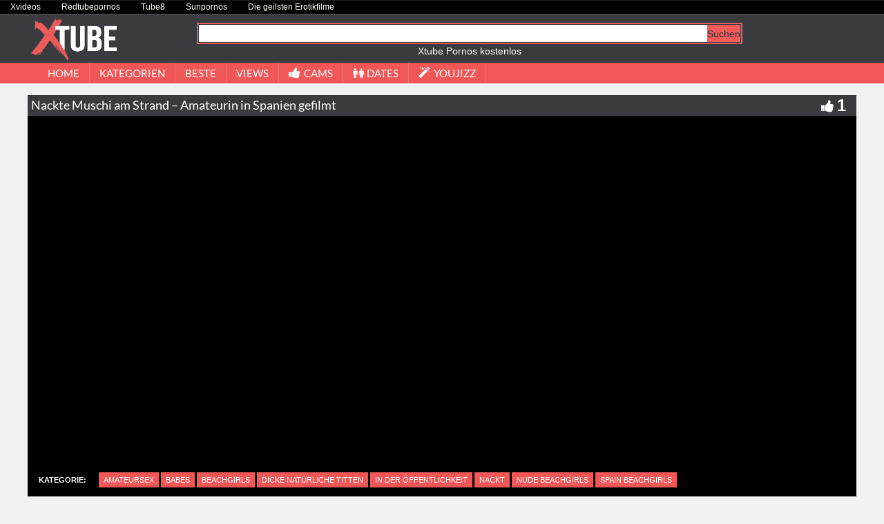

--- FILE ---
content_type: text/plain
request_url: https://www.google-analytics.com/j/collect?v=1&_v=j102&a=1584130743&t=pageview&_s=1&dl=https%3A%2F%2Fxtube-pornos.net%2Fnackte-muschi-am-strand-amateurin-in-spanien-gefilmt%2F&ul=en-us%40posix&dt=%E2%98%85%20Nackte%20Muschi%20am%20Strand%20-%20Amateurin%20in%20Spanien%20gefilmt%20%E2%80%A2%20Xtube%20Pornfilme%20und%20Sexvideos%20%E2%98%85&sr=1280x720&vp=1280x720&_u=IADAAEABAAAAACAAI~&jid=1067648677&gjid=376134639&cid=916990841.1769382895&tid=UA-1215244-37&_gid=870122414.1769382895&_r=1&_slc=1&z=930462078
body_size: -566
content:
2,cG-M2L40YC1FC